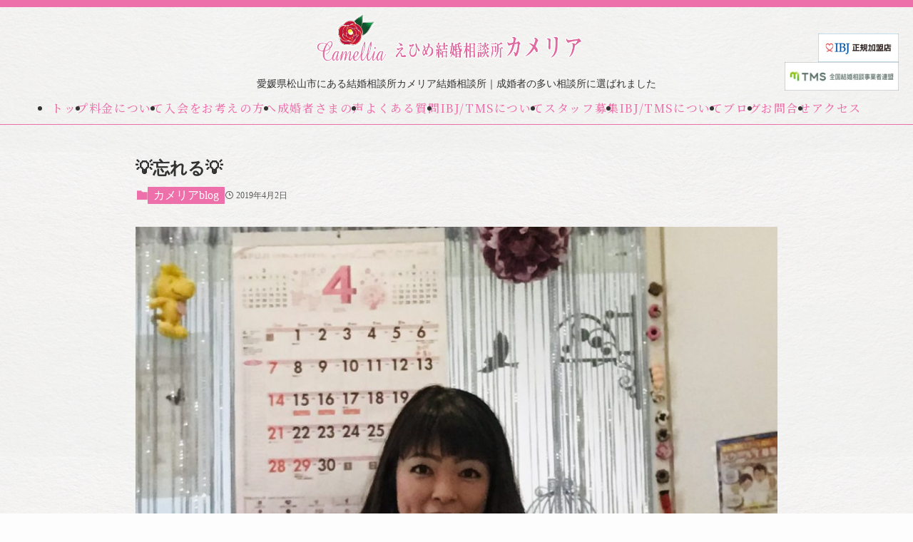

--- FILE ---
content_type: text/html; charset=UTF-8
request_url: https://ehime-camellia.com/2019/04/02/1586/
body_size: 16318
content:
<!DOCTYPE html>
<html lang="ja">
<head>
  <meta charset="utf-8">
  <meta name="viewport" content="width=device-width, initial-scale=1">
 <title>
    💡忘れる💡｜えひめ結婚相談所 カメリア  </title>
  <meta name="description" content="愛媛県松山市にある結婚相談所です。婚活している方をサポートして結婚へ導いています。">
  <link rel="icon" href="https://ehime-camellia.com/wp-content/themes/swell/img/common/favicon.ico">
<link rel="preconnect" href="https://fonts.googleapis.com">
<link rel="preconnect" href="https://fonts.gstatic.com" crossorigin>
<link href="https://fonts.googleapis.com/css2?family=Noto+Serif+JP:wght@200..900&display=swap" rel="stylesheet">
  <title>💡忘れる💡 - えひめ結婚相談所 カメリア</title>
	<style>img:is([sizes="auto" i], [sizes^="auto," i]) { contain-intrinsic-size: 3000px 1500px }</style>
	
		<!-- All in One SEO 4.9.3 - aioseo.com -->
	<meta name="description" content="おはようございます☀️ 海の水が溢れていく（津波）🌊から逃げる夢を見て今朝は目覚めました。 🌊逃げ切れたので、" />
	<meta name="robots" content="max-image-preview:large" />
	<meta name="author" content="伏見礼子"/>
	<link rel="canonical" href="https://ehime-camellia.com/2019/04/02/1586/" />
	<meta name="generator" content="All in One SEO (AIOSEO) 4.9.3" />
		<meta property="og:locale" content="ja_JP" />
		<meta property="og:site_name" content="えひめ結婚相談所 カメリア - 愛媛県松山市にある結婚相談所です。婚活している方をサポートして結婚へ導いています。" />
		<meta property="og:type" content="article" />
		<meta property="og:title" content="💡忘れる💡 - えひめ結婚相談所 カメリア" />
		<meta property="og:description" content="おはようございます☀️ 海の水が溢れていく（津波）🌊から逃げる夢を見て今朝は目覚めました。 🌊逃げ切れたので、" />
		<meta property="og:url" content="https://ehime-camellia.com/2019/04/02/1586/" />
		<meta property="og:image" content="https://ehime-camellia.com/wp-content/uploads/2023/10/text-logo-shadow_row-2.png" />
		<meta property="og:image:secure_url" content="https://ehime-camellia.com/wp-content/uploads/2023/10/text-logo-shadow_row-2.png" />
		<meta property="og:image:width" content="900" />
		<meta property="og:image:height" content="234" />
		<meta property="article:published_time" content="2019-04-02T02:02:49+00:00" />
		<meta property="article:modified_time" content="2019-04-02T02:02:49+00:00" />
		<meta name="twitter:card" content="summary_large_image" />
		<meta name="twitter:title" content="💡忘れる💡 - えひめ結婚相談所 カメリア" />
		<meta name="twitter:description" content="おはようございます☀️ 海の水が溢れていく（津波）🌊から逃げる夢を見て今朝は目覚めました。 🌊逃げ切れたので、" />
		<meta name="twitter:image" content="https://ehime-camellia.com/wp-content/uploads/2023/10/text-logo-shadow_row-2.png" />
		<script type="application/ld+json" class="aioseo-schema">
			{"@context":"https:\/\/schema.org","@graph":[{"@type":"BlogPosting","@id":"https:\/\/ehime-camellia.com\/2019\/04\/02\/1586\/#blogposting","name":"\ud83d\udca1\u5fd8\u308c\u308b\ud83d\udca1 - \u3048\u3072\u3081\u7d50\u5a5a\u76f8\u8ac7\u6240 \u30ab\u30e1\u30ea\u30a2","headline":"\ud83d\udca1\u5fd8\u308c\u308b\ud83d\udca1","author":{"@id":"https:\/\/ehime-camellia.com\/author\/fushimi\/#author"},"publisher":{"@id":"https:\/\/ehime-camellia.com\/#organization"},"image":{"@type":"ImageObject","url":"https:\/\/ehime-camellia.com\/wp-content\/uploads\/2019\/04\/img_1856.jpg","width":1245,"height":1326},"datePublished":"2019-04-02T11:02:49+09:00","dateModified":"2019-04-02T11:02:49+09:00","inLanguage":"ja","mainEntityOfPage":{"@id":"https:\/\/ehime-camellia.com\/2019\/04\/02\/1586\/#webpage"},"isPartOf":{"@id":"https:\/\/ehime-camellia.com\/2019\/04\/02\/1586\/#webpage"},"articleSection":"\u30ab\u30e1\u30ea\u30a2blog"},{"@type":"BreadcrumbList","@id":"https:\/\/ehime-camellia.com\/2019\/04\/02\/1586\/#breadcrumblist","itemListElement":[{"@type":"ListItem","@id":"https:\/\/ehime-camellia.com#listItem","position":1,"name":"Home","item":"https:\/\/ehime-camellia.com","nextItem":{"@type":"ListItem","@id":"https:\/\/ehime-camellia.com\/category\/blog\/#listItem","name":"\u30ab\u30e1\u30ea\u30a2blog"}},{"@type":"ListItem","@id":"https:\/\/ehime-camellia.com\/category\/blog\/#listItem","position":2,"name":"\u30ab\u30e1\u30ea\u30a2blog","item":"https:\/\/ehime-camellia.com\/category\/blog\/","nextItem":{"@type":"ListItem","@id":"https:\/\/ehime-camellia.com\/2019\/04\/02\/1586\/#listItem","name":"\ud83d\udca1\u5fd8\u308c\u308b\ud83d\udca1"},"previousItem":{"@type":"ListItem","@id":"https:\/\/ehime-camellia.com#listItem","name":"Home"}},{"@type":"ListItem","@id":"https:\/\/ehime-camellia.com\/2019\/04\/02\/1586\/#listItem","position":3,"name":"\ud83d\udca1\u5fd8\u308c\u308b\ud83d\udca1","previousItem":{"@type":"ListItem","@id":"https:\/\/ehime-camellia.com\/category\/blog\/#listItem","name":"\u30ab\u30e1\u30ea\u30a2blog"}}]},{"@type":"Organization","@id":"https:\/\/ehime-camellia.com\/#organization","name":"\u3048\u3072\u3081\u7d50\u5a5a\u76f8\u8ac7\u6240 \u30ab\u30e1\u30ea\u30a2","description":"\u611b\u5a9b\u770c\u677e\u5c71\u5e02\u306b\u3042\u308b\u7d50\u5a5a\u76f8\u8ac7\u6240\u3067\u3059\u3002\u5a5a\u6d3b\u3057\u3066\u3044\u308b\u65b9\u3092\u30b5\u30dd\u30fc\u30c8\u3057\u3066\u7d50\u5a5a\u3078\u5c0e\u3044\u3066\u3044\u307e\u3059\u3002","url":"https:\/\/ehime-camellia.com\/"},{"@type":"Person","@id":"https:\/\/ehime-camellia.com\/author\/fushimi\/#author","url":"https:\/\/ehime-camellia.com\/author\/fushimi\/","name":"\u4f0f\u898b\u793c\u5b50"},{"@type":"WebPage","@id":"https:\/\/ehime-camellia.com\/2019\/04\/02\/1586\/#webpage","url":"https:\/\/ehime-camellia.com\/2019\/04\/02\/1586\/","name":"\ud83d\udca1\u5fd8\u308c\u308b\ud83d\udca1 - \u3048\u3072\u3081\u7d50\u5a5a\u76f8\u8ac7\u6240 \u30ab\u30e1\u30ea\u30a2","description":"\u304a\u306f\u3088\u3046\u3054\u3056\u3044\u307e\u3059\u2600\ufe0f \u6d77\u306e\u6c34\u304c\u6ea2\u308c\u3066\u3044\u304f\uff08\u6d25\u6ce2\uff09\ud83c\udf0a\u304b\u3089\u9003\u3052\u308b\u5922\u3092\u898b\u3066\u4eca\u671d\u306f\u76ee\u899a\u3081\u307e\u3057\u305f\u3002 \ud83c\udf0a\u9003\u3052\u5207\u308c\u305f\u306e\u3067\u3001","inLanguage":"ja","isPartOf":{"@id":"https:\/\/ehime-camellia.com\/#website"},"breadcrumb":{"@id":"https:\/\/ehime-camellia.com\/2019\/04\/02\/1586\/#breadcrumblist"},"author":{"@id":"https:\/\/ehime-camellia.com\/author\/fushimi\/#author"},"creator":{"@id":"https:\/\/ehime-camellia.com\/author\/fushimi\/#author"},"image":{"@type":"ImageObject","url":"https:\/\/ehime-camellia.com\/wp-content\/uploads\/2019\/04\/img_1856.jpg","@id":"https:\/\/ehime-camellia.com\/2019\/04\/02\/1586\/#mainImage","width":1245,"height":1326},"primaryImageOfPage":{"@id":"https:\/\/ehime-camellia.com\/2019\/04\/02\/1586\/#mainImage"},"datePublished":"2019-04-02T11:02:49+09:00","dateModified":"2019-04-02T11:02:49+09:00"},{"@type":"WebSite","@id":"https:\/\/ehime-camellia.com\/#website","url":"https:\/\/ehime-camellia.com\/","name":"\u3048\u3072\u3081\u7d50\u5a5a\u76f8\u8ac7\u6240 \u30ab\u30e1\u30ea\u30a2","description":"\u611b\u5a9b\u770c\u677e\u5c71\u5e02\u306b\u3042\u308b\u7d50\u5a5a\u76f8\u8ac7\u6240\u3067\u3059\u3002\u5a5a\u6d3b\u3057\u3066\u3044\u308b\u65b9\u3092\u30b5\u30dd\u30fc\u30c8\u3057\u3066\u7d50\u5a5a\u3078\u5c0e\u3044\u3066\u3044\u307e\u3059\u3002","inLanguage":"ja","publisher":{"@id":"https:\/\/ehime-camellia.com\/#organization"}}]}
		</script>
		<!-- All in One SEO -->

<link rel='dns-prefetch' href='//webfonts.sakura.ne.jp' />
<link rel='dns-prefetch' href='//www.googletagmanager.com' />
<link rel="alternate" type="application/rss+xml" title="えひめ結婚相談所 カメリア &raquo; フィード" href="https://ehime-camellia.com/feed/" />
<link rel="alternate" type="application/rss+xml" title="えひめ結婚相談所 カメリア &raquo; コメントフィード" href="https://ehime-camellia.com/comments/feed/" />
<link rel="alternate" type="application/rss+xml" title="えひめ結婚相談所 カメリア &raquo; 💡忘れる💡 のコメントのフィード" href="https://ehime-camellia.com/2019/04/02/1586/feed/" />
<link rel='stylesheet' id='wp-block-library-css' href='https://ehime-camellia.com/wp-includes/css/dist/block-library/style.min.css?ver=6.8.3' type='text/css' media='all' />
<link rel='stylesheet' id='swell-icons-css' href='https://ehime-camellia.com/wp-content/themes/swell/build/css/swell-icons.css?ver=0130142732' type='text/css' media='all' />
<link rel='stylesheet' id='main_style-css' href='https://ehime-camellia.com/wp-content/themes/swell/build/css/main.css?ver=0130142732' type='text/css' media='all' />
<link rel='stylesheet' id='swell_blocks-css' href='https://ehime-camellia.com/wp-content/themes/swell/build/css/blocks.css?ver=0130142732' type='text/css' media='all' />
<style id='swell_custom-inline-css' type='text/css'>
:root{--swl-fz--content:4vw;--swl-font_family:"游ゴシック体", "Yu Gothic", YuGothic, "Hiragino Kaku Gothic ProN", "Hiragino Sans", Meiryo, sans-serif;--swl-font_weight:500;--color_main:#ee70aa;--color_text:#333;--color_link:#1176d4;--color_htag:#ee70aa;--color_bg:#fdfdfd;--color_gradient1:#d8ffff;--color_gradient2:#87e7ff;--color_main_thin:rgba(255, 140, 213, 0.05 );--color_main_dark:rgba(179, 84, 128, 1 );--color_list_check:#ee70aa;--color_list_num:#ee70aa;--color_list_good:#86dd7b;--color_list_triangle:#f4e03a;--color_list_bad:#f36060;--color_faq_q:#d55656;--color_faq_a:#6599b7;--color_icon_good:#3cd250;--color_icon_good_bg:#ecffe9;--color_icon_bad:#4b73eb;--color_icon_bad_bg:#eafaff;--color_icon_info:#f578b4;--color_icon_info_bg:#fff0fa;--color_icon_announce:#ffa537;--color_icon_announce_bg:#fff5f0;--color_icon_pen:#7a7a7a;--color_icon_pen_bg:#f7f7f7;--color_icon_book:#787364;--color_icon_book_bg:#f8f6ef;--color_icon_point:#ffa639;--color_icon_check:#86d67c;--color_icon_batsu:#f36060;--color_icon_hatena:#5295cc;--color_icon_caution:#f7da38;--color_icon_memo:#84878a;--color_deep01:#e44141;--color_deep02:#3d79d5;--color_deep03:#63a84d;--color_deep04:#f09f4d;--color_pale01:#fff2f0;--color_pale02:#f3f8fd;--color_pale03:#f1f9ee;--color_pale04:#fdf9ee;--color_mark_blue:#b7e3ff;--color_mark_green:#bdf9c3;--color_mark_yellow:#fcf69f;--color_mark_orange:#ffddbc;--border01:solid 1px var(--color_main);--border02:double 4px var(--color_main);--border03:dashed 2px var(--color_border);--border04:solid 4px var(--color_gray);--card_posts_thumb_ratio:56.25%;--list_posts_thumb_ratio:61.805%;--big_posts_thumb_ratio:56.25%;--thumb_posts_thumb_ratio:61.805%;--blogcard_thumb_ratio:56.25%;--color_header_bg:#fdfdfd;--color_header_text:#333;--color_footer_bg:#fdfdfd;--color_footer_text:#333;--container_size:1200px;--article_size:900px;--logo_size_sp:48px;--logo_size_pc:40px;--logo_size_pcfix:32px;}.swl-cell-bg[data-icon="doubleCircle"]{--cell-icon-color:#ffc977}.swl-cell-bg[data-icon="circle"]{--cell-icon-color:#94e29c}.swl-cell-bg[data-icon="triangle"]{--cell-icon-color:#eeda2f}.swl-cell-bg[data-icon="close"]{--cell-icon-color:#ec9191}.swl-cell-bg[data-icon="hatena"]{--cell-icon-color:#93c9da}.swl-cell-bg[data-icon="check"]{--cell-icon-color:#94e29c}.swl-cell-bg[data-icon="line"]{--cell-icon-color:#9b9b9b}.cap_box[data-colset="col1"]{--capbox-color:#f59b5f;--capbox-color--bg:#fff8eb}.cap_box[data-colset="col2"]{--capbox-color:#5fb9f5;--capbox-color--bg:#edf5ff}.cap_box[data-colset="col3"]{--capbox-color:#2fcd90;--capbox-color--bg:#eafaf2}.red_{--the-btn-color:#f74a4a;--the-btn-color2:#ffbc49;--the-solid-shadow: rgba(185, 56, 56, 1 )}.blue_{--the-btn-color:#338df4;--the-btn-color2:#35eaff;--the-solid-shadow: rgba(38, 106, 183, 1 )}.green_{--the-btn-color:#62d847;--the-btn-color2:#7bf7bd;--the-solid-shadow: rgba(74, 162, 53, 1 )}.is-style-btn_normal{--the-btn-radius:80px}.is-style-btn_solid{--the-btn-radius:80px}.is-style-btn_shiny{--the-btn-radius:80px}.is-style-btn_line{--the-btn-radius:80px}.post_content blockquote{padding:1.5em 2em 1.5em 3em}.post_content blockquote::before{content:"";display:block;width:5px;height:calc(100% - 3em);top:1.5em;left:1.5em;border-left:solid 1px rgba(180,180,180,.75);border-right:solid 1px rgba(180,180,180,.75);}.mark_blue{background:-webkit-linear-gradient(transparent 64%,var(--color_mark_blue) 0%);background:linear-gradient(transparent 64%,var(--color_mark_blue) 0%)}.mark_green{background:-webkit-linear-gradient(transparent 64%,var(--color_mark_green) 0%);background:linear-gradient(transparent 64%,var(--color_mark_green) 0%)}.mark_yellow{background:-webkit-linear-gradient(transparent 64%,var(--color_mark_yellow) 0%);background:linear-gradient(transparent 64%,var(--color_mark_yellow) 0%)}.mark_orange{background:-webkit-linear-gradient(transparent 64%,var(--color_mark_orange) 0%);background:linear-gradient(transparent 64%,var(--color_mark_orange) 0%)}[class*="is-style-icon_"]{color:#333;border-width:0}[class*="is-style-big_icon_"]{border-width:2px;border-style:solid}[data-col="gray"] .c-balloon__text{background:#f7f7f7;border-color:#ccc}[data-col="gray"] .c-balloon__before{border-right-color:#f7f7f7}[data-col="green"] .c-balloon__text{background:#d1f8c2;border-color:#9ddd93}[data-col="green"] .c-balloon__before{border-right-color:#d1f8c2}[data-col="blue"] .c-balloon__text{background:#e2f6ff;border-color:#93d2f0}[data-col="blue"] .c-balloon__before{border-right-color:#e2f6ff}[data-col="red"] .c-balloon__text{background:#ffebeb;border-color:#f48789}[data-col="red"] .c-balloon__before{border-right-color:#ffebeb}[data-col="yellow"] .c-balloon__text{background:#f9f7d2;border-color:#fbe593}[data-col="yellow"] .c-balloon__before{border-right-color:#f9f7d2}.-type-list2 .p-postList__body::after,.-type-big .p-postList__body::after{content: "READ MORE »";}.c-postThumb__cat{background-color:#ee70aa;color:#fff;background-image: repeating-linear-gradient(-45deg,rgba(255,255,255,.1),rgba(255,255,255,.1) 6px,transparent 6px,transparent 12px)}.post_content h2:where(:not([class^="swell-block-"]):not(.faq_q):not(.p-postList__title))::before{position:absolute;display:block;pointer-events:none}.l-header{box-shadow: 0 1px 4px rgba(0,0,0,.12)}.l-header__bar{color:#fff;background:var(--color_main)}.l-header__menuBtn{order:1}.l-header__customBtn{order:3}.c-gnav a::after{background:var(--color_main);width:100%;height:2px;transform:scaleX(0)}.p-spHeadMenu .menu-item.-current{border-bottom-color:var(--color_main)}.c-gnav > li:hover > a::after,.c-gnav > .-current > a::after{transform: scaleX(1)}.c-gnav .sub-menu{color:#333;background:#fff}.l-fixHeader::before{opacity:1}#pagetop{border-radius:50%}.c-widget__title.-spmenu{padding:.5em .75em;border-radius:var(--swl-radius--2, 0px);background:var(--color_main);color:#fff;}.c-widget__title.-footer{padding:.5em}.c-widget__title.-footer::before{content:"";bottom:0;left:0;width:40%;z-index:1;background:var(--color_main)}.c-widget__title.-footer::after{content:"";bottom:0;left:0;width:100%;background:var(--color_border)}.c-secTitle{border-left:solid 2px var(--color_main);padding:0em .75em}.p-spMenu{color:#333}.p-spMenu__inner::before{background:#fdfdfd;opacity:1}.p-spMenu__overlay{background:#000;opacity:0.6}[class*="page-numbers"]{color:#fff;background-color:#dedede}a{text-decoration: none}.l-topTitleArea.c-filterLayer::before{background-color:#000;opacity:0.2;content:""}@media screen and (min-width: 960px){:root{}}@media screen and (max-width: 959px){:root{}.l-header__logo{order:2;text-align:center}}@media screen and (min-width: 600px){:root{--swl-fz--content:16px;}}@media screen and (max-width: 599px){:root{}}@media (min-width: 1108px) {.alignwide{left:-100px;width:calc(100% + 200px);}}@media (max-width: 1108px) {.-sidebar-off .swell-block-fullWide__inner.l-container .alignwide{left:0px;width:100%;}}.l-fixHeader .l-fixHeader__gnav{order:0}[data-scrolled=true] .l-fixHeader[data-ready]{opacity:1;-webkit-transform:translateY(0)!important;transform:translateY(0)!important;visibility:visible}.-body-solid .l-fixHeader{box-shadow:0 2px 4px var(--swl-color_shadow)}.l-fixHeader__inner{align-items:stretch;color:var(--color_header_text);display:flex;padding-bottom:0;padding-top:0;position:relative;z-index:1}.l-fixHeader__logo{align-items:center;display:flex;line-height:1;margin-right:24px;order:0;padding:16px 0}.l-header__bar{position:relative;width:100%}.l-header__bar .c-catchphrase{color:inherit;font-size:12px;letter-spacing:var(--swl-letter_spacing,.2px);line-height:14px;margin-right:auto;overflow:hidden;padding:4px 0;white-space:nowrap;width:50%}.l-header__bar .c-iconList .c-iconList__link{margin:0;padding:4px 6px}.l-header__barInner{align-items:center;display:flex;justify-content:flex-end}@media (min-width:960px){.-series .l-header__inner{align-items:stretch;display:flex}.-series .l-header__logo{align-items:center;display:flex;flex-wrap:wrap;margin-right:24px;padding:16px 0}.-series .l-header__logo .c-catchphrase{font-size:13px;padding:4px 0}.-series .c-headLogo{margin-right:16px}.-series-right .l-header__inner{justify-content:space-between}.-series-right .c-gnavWrap{margin-left:auto}.-series-right .w-header{margin-left:12px}.-series-left .w-header{margin-left:auto}}@media (min-width:960px) and (min-width:600px){.-series .c-headLogo{max-width:400px}}.c-gnav .sub-menu a:before,.c-listMenu a:before{-webkit-font-smoothing:antialiased;-moz-osx-font-smoothing:grayscale;font-family:icomoon!important;font-style:normal;font-variant:normal;font-weight:400;line-height:1;text-transform:none}.c-submenuToggleBtn{display:none}.c-listMenu a{padding:.75em 1em .75em 1.5em;transition:padding .25s}.c-listMenu a:hover{padding-left:1.75em;padding-right:.75em}.c-gnav .sub-menu a:before,.c-listMenu a:before{color:inherit;content:"\e921";display:inline-block;left:2px;position:absolute;top:50%;-webkit-transform:translateY(-50%);transform:translateY(-50%);vertical-align:middle}.widget_categories>ul>.cat-item>a,.wp-block-categories-list>li>a{padding-left:1.75em}.c-listMenu .children,.c-listMenu .sub-menu{margin:0}.c-listMenu .children a,.c-listMenu .sub-menu a{font-size:.9em;padding-left:2.5em}.c-listMenu .children a:before,.c-listMenu .sub-menu a:before{left:1em}.c-listMenu .children a:hover,.c-listMenu .sub-menu a:hover{padding-left:2.75em}.c-listMenu .children ul a,.c-listMenu .sub-menu ul a{padding-left:3.25em}.c-listMenu .children ul a:before,.c-listMenu .sub-menu ul a:before{left:1.75em}.c-listMenu .children ul a:hover,.c-listMenu .sub-menu ul a:hover{padding-left:3.5em}.c-gnav li:hover>.sub-menu{opacity:1;visibility:visible}.c-gnav .sub-menu:before{background:inherit;content:"";height:100%;left:0;position:absolute;top:0;width:100%;z-index:0}.c-gnav .sub-menu .sub-menu{left:100%;top:0;z-index:-1}.c-gnav .sub-menu a{padding-left:2em}.c-gnav .sub-menu a:before{left:.5em}.c-gnav .sub-menu a:hover .ttl{left:4px}:root{--color_content_bg:var(--color_bg);}.c-widget__title.-side{padding:.5em}.c-widget__title.-side::before{content:"";bottom:0;left:0;width:40%;z-index:1;background:var(--color_main)}.c-widget__title.-side::after{content:"";bottom:0;left:0;width:100%;background:var(--color_border)}.c-shareBtns__item:not(:last-child){margin-right:4px}.c-shareBtns__btn{padding:8px 0}.single.-index-off .w-beforeToc{display:none}@media screen and (min-width: 960px){:root{}.single .c-postTitle__date{display:none}}@media screen and (max-width: 959px){:root{}.single .c-postTitle__date{display:none}}@media screen and (min-width: 600px){:root{}}@media screen and (max-width: 599px){:root{}}.swell-block-fullWide__inner.l-container{--swl-fw_inner_pad:var(--swl-pad_container,0px)}@media (min-width:960px){.-sidebar-on .l-content .alignfull,.-sidebar-on .l-content .alignwide{left:-16px;width:calc(100% + 32px)}.swell-block-fullWide__inner.l-article{--swl-fw_inner_pad:var(--swl-pad_post_content,0px)}.-sidebar-on .swell-block-fullWide__inner .alignwide{left:0;width:100%}.-sidebar-on .swell-block-fullWide__inner .alignfull{left:calc(0px - var(--swl-fw_inner_pad, 0))!important;margin-left:0!important;margin-right:0!important;width:calc(100% + var(--swl-fw_inner_pad, 0)*2)!important}}.p-relatedPosts .p-postList__item{margin-bottom:1.5em}.p-relatedPosts .p-postList__times,.p-relatedPosts .p-postList__times>:last-child{margin-right:0}@media (min-width:600px){.p-relatedPosts .p-postList__item{width:33.33333%}}@media screen and (min-width:600px) and (max-width:1239px){.p-relatedPosts .p-postList__item:nth-child(7),.p-relatedPosts .p-postList__item:nth-child(8){display:none}}@media screen and (min-width:1240px){.p-relatedPosts .p-postList__item{width:25%}}.-index-off .p-toc,.swell-toc-placeholder:empty{display:none}.p-toc.-modal{height:100%;margin:0;overflow-y:auto;padding:0}#main_content .p-toc{border-radius:var(--swl-radius--2,0);margin:4em auto;max-width:800px}#sidebar .p-toc{margin-top:-.5em}.p-toc .__pn:before{content:none!important;counter-increment:none}.p-toc .__prev{margin:0 0 1em}.p-toc .__next{margin:1em 0 0}.p-toc.is-omitted:not([data-omit=ct]) [data-level="2"] .p-toc__childList{height:0;margin-bottom:-.5em;visibility:hidden}.p-toc.is-omitted:not([data-omit=nest]){position:relative}.p-toc.is-omitted:not([data-omit=nest]):before{background:linear-gradient(hsla(0,0%,100%,0),var(--color_bg));bottom:5em;content:"";height:4em;left:0;opacity:.75;pointer-events:none;position:absolute;width:100%;z-index:1}.p-toc.is-omitted:not([data-omit=nest]):after{background:var(--color_bg);bottom:0;content:"";height:5em;left:0;opacity:.75;position:absolute;width:100%;z-index:1}.p-toc.is-omitted:not([data-omit=nest]) .__next,.p-toc.is-omitted:not([data-omit=nest]) [data-omit="1"]{display:none}.p-toc .p-toc__expandBtn{background-color:#f7f7f7;border:rgba(0,0,0,.2);border-radius:5em;box-shadow:0 0 0 1px #bbb;color:#333;display:block;font-size:14px;line-height:1.5;margin:.75em auto 0;min-width:6em;padding:.5em 1em;position:relative;transition:box-shadow .25s;z-index:2}.p-toc[data-omit=nest] .p-toc__expandBtn{display:inline-block;font-size:13px;margin:0 0 0 1.25em;padding:.5em .75em}.p-toc:not([data-omit=nest]) .p-toc__expandBtn:after,.p-toc:not([data-omit=nest]) .p-toc__expandBtn:before{border-top-color:inherit;border-top-style:dotted;border-top-width:3px;content:"";display:block;height:1px;position:absolute;top:calc(50% - 1px);transition:border-color .25s;width:100%;width:22px}.p-toc:not([data-omit=nest]) .p-toc__expandBtn:before{right:calc(100% + 1em)}.p-toc:not([data-omit=nest]) .p-toc__expandBtn:after{left:calc(100% + 1em)}.p-toc.is-expanded .p-toc__expandBtn{border-color:transparent}.p-toc__ttl{display:block;font-size:1.2em;line-height:1;position:relative;text-align:center}.p-toc__ttl:before{content:"\e918";display:inline-block;font-family:icomoon;margin-right:.5em;padding-bottom:2px;vertical-align:middle}#index_modal .p-toc__ttl{margin-bottom:.5em}.p-toc__list li{line-height:1.6}.p-toc__list>li+li{margin-top:.5em}.p-toc__list .p-toc__childList{padding-left:.5em}.p-toc__list [data-level="3"]{font-size:.9em}.p-toc__list .mininote{display:none}.post_content .p-toc__list{padding-left:0}#sidebar .p-toc__list{margin-bottom:0}#sidebar .p-toc__list .p-toc__childList{padding-left:0}.p-toc__link{color:inherit;font-size:inherit;text-decoration:none}.p-toc__link:hover{opacity:.8}.p-toc.-double{background:var(--color_gray);background:linear-gradient(-45deg,transparent 25%,var(--color_gray) 25%,var(--color_gray) 50%,transparent 50%,transparent 75%,var(--color_gray) 75%,var(--color_gray));background-clip:padding-box;background-size:4px 4px;border-bottom:4px double var(--color_border);border-top:4px double var(--color_border);padding:1.5em 1em 1em}.p-toc.-double .p-toc__ttl{margin-bottom:.75em}@media (min-width:960px){#main_content .p-toc{width:92%}}@media (hover:hover){.p-toc .p-toc__expandBtn:hover{border-color:transparent;box-shadow:0 0 0 2px currentcolor}}@media (min-width:600px){.p-toc.-double{padding:2em}}.p-pnLinks{align-items:stretch;display:flex;justify-content:space-between;margin:2em 0}.p-pnLinks__item{font-size:3vw;position:relative;width:49%}.p-pnLinks__item:before{content:"";display:block;height:.5em;pointer-events:none;position:absolute;top:50%;width:.5em;z-index:1}.p-pnLinks__item.-prev:before{border-bottom:1px solid;border-left:1px solid;left:.35em;-webkit-transform:rotate(45deg) translateY(-50%);transform:rotate(45deg) translateY(-50%)}.p-pnLinks__item.-prev .p-pnLinks__thumb{margin-right:8px}.p-pnLinks__item.-next .p-pnLinks__link{justify-content:flex-end}.p-pnLinks__item.-next:before{border-bottom:1px solid;border-right:1px solid;right:.35em;-webkit-transform:rotate(-45deg) translateY(-50%);transform:rotate(-45deg) translateY(-50%)}.p-pnLinks__item.-next .p-pnLinks__thumb{margin-left:8px;order:2}.p-pnLinks__item.-next:first-child{margin-left:auto}.p-pnLinks__link{align-items:center;border-radius:var(--swl-radius--2,0);color:inherit;display:flex;height:100%;line-height:1.4;min-height:4em;padding:.6em 1em .5em;position:relative;text-decoration:none;transition:box-shadow .25s;width:100%}.p-pnLinks__thumb{border-radius:var(--swl-radius--4,0);height:32px;-o-object-fit:cover;object-fit:cover;width:48px}.p-pnLinks .-prev .p-pnLinks__link{border-left:1.25em solid var(--color_main)}.p-pnLinks .-prev:before{color:#fff}.p-pnLinks .-next .p-pnLinks__link{border-right:1.25em solid var(--color_main)}.p-pnLinks .-next:before{color:#fff}@media not all and (min-width:960px){.p-pnLinks.-thumb-on{display:block}.p-pnLinks.-thumb-on .p-pnLinks__item{width:100%}}@media (min-width:600px){.p-pnLinks__item{font-size:13px}.p-pnLinks__thumb{height:48px;width:72px}.p-pnLinks__title{transition:-webkit-transform .25s;transition:transform .25s;transition:transform .25s,-webkit-transform .25s}.-prev>.p-pnLinks__link:hover .p-pnLinks__title{-webkit-transform:translateX(4px);transform:translateX(4px)}.-next>.p-pnLinks__link:hover .p-pnLinks__title{-webkit-transform:translateX(-4px);transform:translateX(-4px)}.p-pnLinks .-prev .p-pnLinks__link:hover{box-shadow:1px 1px 2px var(--swl-color_shadow)}.p-pnLinks .-next .p-pnLinks__link:hover{box-shadow:-1px 1px 2px var(--swl-color_shadow)}}
</style>
<link rel='stylesheet' id='swell-parts/footer-css' href='https://ehime-camellia.com/wp-content/themes/swell/build/css/modules/parts/footer.css?ver=0130142732' type='text/css' media='all' />
<link rel='stylesheet' id='swell-page/single-css' href='https://ehime-camellia.com/wp-content/themes/swell/build/css/modules/page/single.css?ver=0130142732' type='text/css' media='all' />
<style id='classic-theme-styles-inline-css' type='text/css'>
/*! This file is auto-generated */
.wp-block-button__link{color:#fff;background-color:#32373c;border-radius:9999px;box-shadow:none;text-decoration:none;padding:calc(.667em + 2px) calc(1.333em + 2px);font-size:1.125em}.wp-block-file__button{background:#32373c;color:#fff;text-decoration:none}
</style>
<link rel='stylesheet' id='aioseo/css/src/vue/standalone/blocks/table-of-contents/global.scss-css' href='https://ehime-camellia.com/wp-content/plugins/all-in-one-seo-pack/dist/Lite/assets/css/table-of-contents/global.e90f6d47.css?ver=4.9.3' type='text/css' media='all' />
<style id='collapsing-categories-style-inline-css' type='text/css'>


</style>
<link rel='stylesheet' id='wp-components-css' href='https://ehime-camellia.com/wp-includes/css/dist/components/style.min.css?ver=6.8.3' type='text/css' media='all' />
<link rel='stylesheet' id='wp-preferences-css' href='https://ehime-camellia.com/wp-includes/css/dist/preferences/style.min.css?ver=6.8.3' type='text/css' media='all' />
<link rel='stylesheet' id='wp-block-editor-css' href='https://ehime-camellia.com/wp-includes/css/dist/block-editor/style.min.css?ver=6.8.3' type='text/css' media='all' />
<link rel='stylesheet' id='popup-maker-block-library-style-css' href='https://ehime-camellia.com/wp-content/plugins/popup-maker/dist/packages/block-library-style.css?ver=dbea705cfafe089d65f1' type='text/css' media='all' />
<style id='global-styles-inline-css' type='text/css'>
:root{--wp--preset--aspect-ratio--square: 1;--wp--preset--aspect-ratio--4-3: 4/3;--wp--preset--aspect-ratio--3-4: 3/4;--wp--preset--aspect-ratio--3-2: 3/2;--wp--preset--aspect-ratio--2-3: 2/3;--wp--preset--aspect-ratio--16-9: 16/9;--wp--preset--aspect-ratio--9-16: 9/16;--wp--preset--color--black: #000;--wp--preset--color--cyan-bluish-gray: #abb8c3;--wp--preset--color--white: #fff;--wp--preset--color--pale-pink: #f78da7;--wp--preset--color--vivid-red: #cf2e2e;--wp--preset--color--luminous-vivid-orange: #ff6900;--wp--preset--color--luminous-vivid-amber: #fcb900;--wp--preset--color--light-green-cyan: #7bdcb5;--wp--preset--color--vivid-green-cyan: #00d084;--wp--preset--color--pale-cyan-blue: #8ed1fc;--wp--preset--color--vivid-cyan-blue: #0693e3;--wp--preset--color--vivid-purple: #9b51e0;--wp--preset--color--swl-main: var(--color_main);--wp--preset--color--swl-main-thin: var(--color_main_thin);--wp--preset--color--swl-gray: var(--color_gray);--wp--preset--color--swl-deep-01: var(--color_deep01);--wp--preset--color--swl-deep-02: var(--color_deep02);--wp--preset--color--swl-deep-03: var(--color_deep03);--wp--preset--color--swl-deep-04: var(--color_deep04);--wp--preset--color--swl-pale-01: var(--color_pale01);--wp--preset--color--swl-pale-02: var(--color_pale02);--wp--preset--color--swl-pale-03: var(--color_pale03);--wp--preset--color--swl-pale-04: var(--color_pale04);--wp--preset--gradient--vivid-cyan-blue-to-vivid-purple: linear-gradient(135deg,rgba(6,147,227,1) 0%,rgb(155,81,224) 100%);--wp--preset--gradient--light-green-cyan-to-vivid-green-cyan: linear-gradient(135deg,rgb(122,220,180) 0%,rgb(0,208,130) 100%);--wp--preset--gradient--luminous-vivid-amber-to-luminous-vivid-orange: linear-gradient(135deg,rgba(252,185,0,1) 0%,rgba(255,105,0,1) 100%);--wp--preset--gradient--luminous-vivid-orange-to-vivid-red: linear-gradient(135deg,rgba(255,105,0,1) 0%,rgb(207,46,46) 100%);--wp--preset--gradient--very-light-gray-to-cyan-bluish-gray: linear-gradient(135deg,rgb(238,238,238) 0%,rgb(169,184,195) 100%);--wp--preset--gradient--cool-to-warm-spectrum: linear-gradient(135deg,rgb(74,234,220) 0%,rgb(151,120,209) 20%,rgb(207,42,186) 40%,rgb(238,44,130) 60%,rgb(251,105,98) 80%,rgb(254,248,76) 100%);--wp--preset--gradient--blush-light-purple: linear-gradient(135deg,rgb(255,206,236) 0%,rgb(152,150,240) 100%);--wp--preset--gradient--blush-bordeaux: linear-gradient(135deg,rgb(254,205,165) 0%,rgb(254,45,45) 50%,rgb(107,0,62) 100%);--wp--preset--gradient--luminous-dusk: linear-gradient(135deg,rgb(255,203,112) 0%,rgb(199,81,192) 50%,rgb(65,88,208) 100%);--wp--preset--gradient--pale-ocean: linear-gradient(135deg,rgb(255,245,203) 0%,rgb(182,227,212) 50%,rgb(51,167,181) 100%);--wp--preset--gradient--electric-grass: linear-gradient(135deg,rgb(202,248,128) 0%,rgb(113,206,126) 100%);--wp--preset--gradient--midnight: linear-gradient(135deg,rgb(2,3,129) 0%,rgb(40,116,252) 100%);--wp--preset--font-size--small: 0.9em;--wp--preset--font-size--medium: 1.1em;--wp--preset--font-size--large: 1.25em;--wp--preset--font-size--x-large: 42px;--wp--preset--font-size--xs: 0.75em;--wp--preset--font-size--huge: 1.6em;--wp--preset--spacing--20: 0.44rem;--wp--preset--spacing--30: 0.67rem;--wp--preset--spacing--40: 1rem;--wp--preset--spacing--50: 1.5rem;--wp--preset--spacing--60: 2.25rem;--wp--preset--spacing--70: 3.38rem;--wp--preset--spacing--80: 5.06rem;--wp--preset--shadow--natural: 6px 6px 9px rgba(0, 0, 0, 0.2);--wp--preset--shadow--deep: 12px 12px 50px rgba(0, 0, 0, 0.4);--wp--preset--shadow--sharp: 6px 6px 0px rgba(0, 0, 0, 0.2);--wp--preset--shadow--outlined: 6px 6px 0px -3px rgba(255, 255, 255, 1), 6px 6px rgba(0, 0, 0, 1);--wp--preset--shadow--crisp: 6px 6px 0px rgba(0, 0, 0, 1);}:where(.is-layout-flex){gap: 0.5em;}:where(.is-layout-grid){gap: 0.5em;}body .is-layout-flex{display: flex;}.is-layout-flex{flex-wrap: wrap;align-items: center;}.is-layout-flex > :is(*, div){margin: 0;}body .is-layout-grid{display: grid;}.is-layout-grid > :is(*, div){margin: 0;}:where(.wp-block-columns.is-layout-flex){gap: 2em;}:where(.wp-block-columns.is-layout-grid){gap: 2em;}:where(.wp-block-post-template.is-layout-flex){gap: 1.25em;}:where(.wp-block-post-template.is-layout-grid){gap: 1.25em;}.has-black-color{color: var(--wp--preset--color--black) !important;}.has-cyan-bluish-gray-color{color: var(--wp--preset--color--cyan-bluish-gray) !important;}.has-white-color{color: var(--wp--preset--color--white) !important;}.has-pale-pink-color{color: var(--wp--preset--color--pale-pink) !important;}.has-vivid-red-color{color: var(--wp--preset--color--vivid-red) !important;}.has-luminous-vivid-orange-color{color: var(--wp--preset--color--luminous-vivid-orange) !important;}.has-luminous-vivid-amber-color{color: var(--wp--preset--color--luminous-vivid-amber) !important;}.has-light-green-cyan-color{color: var(--wp--preset--color--light-green-cyan) !important;}.has-vivid-green-cyan-color{color: var(--wp--preset--color--vivid-green-cyan) !important;}.has-pale-cyan-blue-color{color: var(--wp--preset--color--pale-cyan-blue) !important;}.has-vivid-cyan-blue-color{color: var(--wp--preset--color--vivid-cyan-blue) !important;}.has-vivid-purple-color{color: var(--wp--preset--color--vivid-purple) !important;}.has-black-background-color{background-color: var(--wp--preset--color--black) !important;}.has-cyan-bluish-gray-background-color{background-color: var(--wp--preset--color--cyan-bluish-gray) !important;}.has-white-background-color{background-color: var(--wp--preset--color--white) !important;}.has-pale-pink-background-color{background-color: var(--wp--preset--color--pale-pink) !important;}.has-vivid-red-background-color{background-color: var(--wp--preset--color--vivid-red) !important;}.has-luminous-vivid-orange-background-color{background-color: var(--wp--preset--color--luminous-vivid-orange) !important;}.has-luminous-vivid-amber-background-color{background-color: var(--wp--preset--color--luminous-vivid-amber) !important;}.has-light-green-cyan-background-color{background-color: var(--wp--preset--color--light-green-cyan) !important;}.has-vivid-green-cyan-background-color{background-color: var(--wp--preset--color--vivid-green-cyan) !important;}.has-pale-cyan-blue-background-color{background-color: var(--wp--preset--color--pale-cyan-blue) !important;}.has-vivid-cyan-blue-background-color{background-color: var(--wp--preset--color--vivid-cyan-blue) !important;}.has-vivid-purple-background-color{background-color: var(--wp--preset--color--vivid-purple) !important;}.has-black-border-color{border-color: var(--wp--preset--color--black) !important;}.has-cyan-bluish-gray-border-color{border-color: var(--wp--preset--color--cyan-bluish-gray) !important;}.has-white-border-color{border-color: var(--wp--preset--color--white) !important;}.has-pale-pink-border-color{border-color: var(--wp--preset--color--pale-pink) !important;}.has-vivid-red-border-color{border-color: var(--wp--preset--color--vivid-red) !important;}.has-luminous-vivid-orange-border-color{border-color: var(--wp--preset--color--luminous-vivid-orange) !important;}.has-luminous-vivid-amber-border-color{border-color: var(--wp--preset--color--luminous-vivid-amber) !important;}.has-light-green-cyan-border-color{border-color: var(--wp--preset--color--light-green-cyan) !important;}.has-vivid-green-cyan-border-color{border-color: var(--wp--preset--color--vivid-green-cyan) !important;}.has-pale-cyan-blue-border-color{border-color: var(--wp--preset--color--pale-cyan-blue) !important;}.has-vivid-cyan-blue-border-color{border-color: var(--wp--preset--color--vivid-cyan-blue) !important;}.has-vivid-purple-border-color{border-color: var(--wp--preset--color--vivid-purple) !important;}.has-vivid-cyan-blue-to-vivid-purple-gradient-background{background: var(--wp--preset--gradient--vivid-cyan-blue-to-vivid-purple) !important;}.has-light-green-cyan-to-vivid-green-cyan-gradient-background{background: var(--wp--preset--gradient--light-green-cyan-to-vivid-green-cyan) !important;}.has-luminous-vivid-amber-to-luminous-vivid-orange-gradient-background{background: var(--wp--preset--gradient--luminous-vivid-amber-to-luminous-vivid-orange) !important;}.has-luminous-vivid-orange-to-vivid-red-gradient-background{background: var(--wp--preset--gradient--luminous-vivid-orange-to-vivid-red) !important;}.has-very-light-gray-to-cyan-bluish-gray-gradient-background{background: var(--wp--preset--gradient--very-light-gray-to-cyan-bluish-gray) !important;}.has-cool-to-warm-spectrum-gradient-background{background: var(--wp--preset--gradient--cool-to-warm-spectrum) !important;}.has-blush-light-purple-gradient-background{background: var(--wp--preset--gradient--blush-light-purple) !important;}.has-blush-bordeaux-gradient-background{background: var(--wp--preset--gradient--blush-bordeaux) !important;}.has-luminous-dusk-gradient-background{background: var(--wp--preset--gradient--luminous-dusk) !important;}.has-pale-ocean-gradient-background{background: var(--wp--preset--gradient--pale-ocean) !important;}.has-electric-grass-gradient-background{background: var(--wp--preset--gradient--electric-grass) !important;}.has-midnight-gradient-background{background: var(--wp--preset--gradient--midnight) !important;}.has-small-font-size{font-size: var(--wp--preset--font-size--small) !important;}.has-medium-font-size{font-size: var(--wp--preset--font-size--medium) !important;}.has-large-font-size{font-size: var(--wp--preset--font-size--large) !important;}.has-x-large-font-size{font-size: var(--wp--preset--font-size--x-large) !important;}
:where(.wp-block-post-template.is-layout-flex){gap: 1.25em;}:where(.wp-block-post-template.is-layout-grid){gap: 1.25em;}
:where(.wp-block-columns.is-layout-flex){gap: 2em;}:where(.wp-block-columns.is-layout-grid){gap: 2em;}
:root :where(.wp-block-pullquote){font-size: 1.5em;line-height: 1.6;}
</style>
<link rel='stylesheet' id='slb_core-css' href='https://ehime-camellia.com/wp-content/plugins/simple-lightbox/client/css/app.css?ver=2.9.4' type='text/css' media='all' />
<link rel='stylesheet' id='mts_simple_booking_front_css-css' href='https://ehime-camellia.com/wp-content/plugins/mts-simple-booking-c/css/mtssb-front.css?ver=6.8.3' type='text/css' media='all' />
<link rel='stylesheet' id='child_style-css' href='https://ehime-camellia.com/wp-content/themes/swell_child/style.css?ver=2026011834841' type='text/css' media='all' />
<script type="text/javascript" src="https://ehime-camellia.com/wp-includes/js/jquery/jquery.min.js?ver=3.7.1" id="jquery-core-js"></script>
<script type="text/javascript" src="//webfonts.sakura.ne.jp/js/sakurav3.js?fadein=0&amp;ver=3.1.4" id="typesquare_std-js"></script>

<!-- Site Kit によって追加された Google タグ（gtag.js）スニペット -->
<!-- Google アナリティクス スニペット (Site Kit が追加) -->
<script type="text/javascript" src="https://www.googletagmanager.com/gtag/js?id=GT-W6XPM44" id="google_gtagjs-js" async></script>
<script type="text/javascript" id="google_gtagjs-js-after">
/* <![CDATA[ */
window.dataLayer = window.dataLayer || [];function gtag(){dataLayer.push(arguments);}
gtag("set","linker",{"domains":["ehime-camellia.com"]});
gtag("js", new Date());
gtag("set", "developer_id.dZTNiMT", true);
gtag("config", "GT-W6XPM44");
 window._googlesitekit = window._googlesitekit || {}; window._googlesitekit.throttledEvents = []; window._googlesitekit.gtagEvent = (name, data) => { var key = JSON.stringify( { name, data } ); if ( !! window._googlesitekit.throttledEvents[ key ] ) { return; } window._googlesitekit.throttledEvents[ key ] = true; setTimeout( () => { delete window._googlesitekit.throttledEvents[ key ]; }, 5 ); gtag( "event", name, { ...data, event_source: "site-kit" } ); }; 
/* ]]> */
</script>

<noscript><link href="https://ehime-camellia.com/wp-content/themes/swell/build/css/noscript.css" rel="stylesheet"></noscript>
<link rel="https://api.w.org/" href="https://ehime-camellia.com/wp-json/" /><link rel="alternate" title="JSON" type="application/json" href="https://ehime-camellia.com/wp-json/wp/v2/posts/1586" /><link rel='shortlink' href='https://ehime-camellia.com/?p=1586' />
<meta name="generator" content="Site Kit by Google 1.170.0" /><style type='text/css'>
sakura{ font-family: 'しまなみ JIS2004';}.sakura{ font-family: 'しまなみ JIS2004';}</style>
<link rel="icon" href="https://ehime-camellia.com/wp-content/uploads/2020/08/cropped-logo512-32x32.png" sizes="32x32" />
<link rel="icon" href="https://ehime-camellia.com/wp-content/uploads/2020/08/cropped-logo512-192x192.png" sizes="192x192" />
<link rel="apple-touch-icon" href="https://ehime-camellia.com/wp-content/uploads/2020/08/cropped-logo512-180x180.png" />
<meta name="msapplication-TileImage" content="https://ehime-camellia.com/wp-content/uploads/2020/08/cropped-logo512-270x270.png" />

<link rel="stylesheet" href="https://ehime-camellia.com/wp-content/themes/swell/build/css/print.css" media="print" >
</head>

<body class="wp-singular post-template-default single single-post postid-1586 single-format-standard wp-theme-swell wp-child-theme-swell_child -index-off -sidebar-off -frame-off id_1586">

<header id="header">
  <!-- ハンバーガー -->
  <div class="hamburger">
    <span></span>
    <span></span>
    <span></span>
  </div>
<div class="headlogo-container">	
  <a href="https://ehime-camellia.com">
    <img src="https://ehime-camellia.com/wp-content/themes/swell_child/img/wide-logo.png" alt="カメリア結婚相談所ロゴ">
  </a>
	<div class="affiliation-logo">
		<img src="https://ehime-camellia.com/wp-content/themes/swell_child/img/IBJ_official.gif">
		<img src="https://ehime-camellia.com/wp-content/themes/swell_child/img/bnr_tms_360-90.jpg">
	</div>
	</div>
  <p>愛媛県松山市にある結婚相談所カメリア結婚相談所｜成婚者の多い相談所に選ばれました</p>


  <nav class="header-nav">
    <ul>
      <li><a href="https://ehime-camellia.com">トップ</a></li>
      <li><a href="https://ehime-camellia.com/price/">料金について</a></li>
      <li><a href="https://ehime-camellia.com/necessary/">入会をお考えの方へ</a></li>
      <li><a href="https://ehime-camellia.com/success/">成婚者さまの声</a></li>
      <li><a href="https://ehime-camellia.com/question/">よくある質問</a></li>
      <li><a href="https://ehime-camellia.com/about-ibj-tms/">IBJ/TMSについて</a></li>
		<li><a href="https://ehime-camellia.com/recruit/">スタッフ募集</a></li>
		<li><a href="https://ehime-camellia.com/about-ibj-tms/">IBJ/TMSについて</a></li>
      <li><a href="https://ehime-camellia.com/category/blog/">ブログ</a></li>
      <li><a href="https://ehime-camellia.com/access#contact-form">お問合せ</a></li>
      <li><a href="https://ehime-camellia.com/access/">アクセス</a></li>
    </ul>
  </nav>
</header>

<main><main id="main_content" class="l-mainContent l-article">
	<article class="l-mainContent__inner" data-clarity-region="article">
		<div class="p-articleHead c-postTitle">
	<h1 class="c-postTitle__ttl">💡忘れる💡</h1>
			<time class="c-postTitle__date u-thin" datetime="2019-04-02" aria-hidden="true">
			<span class="__y">2019</span>
			<span class="__md">4/02</span>
		</time>
	</div>
<div class="p-articleMetas -top">

	
		<div class="p-articleMetas__termList c-categoryList">
					<a class="c-categoryList__link hov-flash-up" href="https://ehime-camellia.com/category/blog/" data-cat-id="3">
				カメリアblog			</a>
			</div>
<div class="p-articleMetas__times c-postTimes u-thin">
	<time class="c-postTimes__posted icon-posted" datetime="2019-04-02" aria-label="公開日">2019年4月2日</time></div>
</div>


<figure class="p-articleThumb"><img width="1245" height="1326"  src="https://ehime-camellia.com/wp-content/uploads/2019/04/img_1856.jpg" alt="" class="p-articleThumb__img" srcset="https://ehime-camellia.com/wp-content/uploads/2019/04/img_1856.jpg 1245w, https://ehime-camellia.com/wp-content/uploads/2019/04/img_1856-282x300.jpg 282w, https://ehime-camellia.com/wp-content/uploads/2019/04/img_1856-961x1024.jpg 961w, https://ehime-camellia.com/wp-content/uploads/2019/04/img_1856-141x150.jpg 141w, https://ehime-camellia.com/wp-content/uploads/2019/04/img_1856-768x818.jpg 768w" sizes="(min-width: 960px) 960px, 100vw" ></figure>		<div class="post_content">
			<p>おはようございます☀️</p>
<p>海の水が溢れていく（津波）🌊から逃げる夢を見て今朝は目覚めました。</p>
<p>🌊逃げ切れたので、きっといいことがあるはずです❤️</p>
<p>占いって信じてますか❓信じてませんか❓</p>
<p>私は、半分半分(笑)　答えになってませんね🙏</p>
<p>超ポジティブ思考の私は</p>
<p>良い事は信じる❣️悪い事は忘れる（ここ大事）</p>
<p>事が上手く運べば、日ごろの行いが良いからだと自分を褒めるｗｗｗ</p>
<p>といったように過ごしています🤘🤘🤘</p>
<p>&nbsp;</p>
<p>といった所で</p>
<p>本日のブログのテーマは</p>
<p>💡忘れる💡</p>
<p>&nbsp;</p>
<p>忘れるって難しいですよね</p>
<p>悪い記憶ほど、残ってる💦</p>
<p>人間だれしも過去に辛い事、悲しい事、怒りや悲しみを経験しているはずです</p>
<p>過去の辛い恋愛経験や、婚活の挫折なども思い出したくない過去</p>
<p>思い出すと嫌な気持ちになりますよね。</p>
<p>&nbsp;ですが、人生は悪いことも半分、良い事も半分➕➖0️⃣くらいだと思います😃</p>
<p>失敗したことなどを思い出して、そこから抜け出せなければ</p>
<p>だんだん自信もも失われていきます。</p>
<p>このような悪い記憶をコントロールできないと</p>
<p>嫌な気持ちのまま、日常を送ることになります。</p>
<p>自然とネガティブオーラ満載となりますし、</p>
<p>ネガティブオーラを発している人には誰も寄り付きません😨😨😨</p>
<p>&nbsp;</p>
<p>嫌な記憶は思い出さないに限る💡</p>
<p>最終的には忘れる💡</p>
<p>婚活の相談に来られる方で</p>
<p>以前の失敗例を上げて、前も失敗したから、次も失敗する</p>
<p>という方が大勢います。</p>
<p>しかし</p>
<p>失敗する</p>
<p>成功する</p>
<p>どちらも明確な理由はないのです❗️❗️❗️</p>
<p>今までと同じやり方をすれば失敗に終わるといった経験を手に入れてるのだから🤘</p>
<p>違う方法を試す方がいいのは確かです❣️</p>
<p>&nbsp;</p>
<p>脳は意外と忘れっぽいです💡</p>
<p>ある時期に濃密に付き合ってた相手の名前さえ</p>
<p>思い出すことをしなければ</p>
<p>時が流れ、ふとその人のことを思い出す事があっても</p>
<p>なぜか、名まえが出てこない事ってありませんか❓❓❓</p>
<p>思い出さなければ、忘れていくんです❤️</p>
<p>&nbsp;</p>
<p>ではどうして、嫌な記憶は残るのでしょう</p>
<p>嫌な記憶というのは、繰り返し思い出すから消えない</p>
<p>無意識に、一生懸命に脳が覚えておこうとしている作業なのです。</p>
<p>人間の脳は危険回避するために嫌な事を覚えておこうとします💡</p>
<p>危険な目に遭っても忘れてしまったら💦又同じ危険に遭ってしまう可能性が高いから</p>
<p>記憶として留めておこうとします❗️</p>
<p>ですので、ハッピーな事より、アンハッピーな事の方が記憶に残りやすいということになるのですね💡</p>
<p>思い出せば、思い出すほど記憶の回路は強くなり🧠</p>
<p>まるで昨日のことのように思い出す💦</p>
<p>といたような現象になるのです</p>
<p>これも脳の働きです🧠</p>
<p>では、解決策は</p>
<p>思い出さない様にすることが忘れる第一歩</p>
<p>思い出さない努力をする❗️❗️❗️</p>
<p>繰り返し思い出さなければ忘れなくても</p>
<p>遠いかすかな記憶として残るだけです💡</p>
<p>危険でない限り、失敗や嫌な事は忘れて</p>
<p>未来への一歩を踏み出しましょう</p>
<p>婚活も過去の失敗にとらわれず、</p>
<p>新たな気持ちで挑戦してみてください❤️❤️❤️</p>
<p><img loading="lazy" decoding="async" src="https://ehime-camellia.com/wp-content/uploads/2019/04/img_1856-1.jpg" class="size-full wp-image-1589" width="1245" height="1326"></p>
<p>&nbsp;</p>
<p>&nbsp;</p>
<p>&nbsp;</p>
<p>&nbsp;</p>
		</div>
		<div class="p-articleFoot">
	<div class="p-articleMetas -bottom">
			<div class="p-articleMetas__termList c-categoryList">
					<a class="c-categoryList__link hov-flash-up" href="https://ehime-camellia.com/category/blog/" data-cat-id="3">
				カメリアblog			</a>
			</div>
	</div>
</div>
		<div id="after_article" class="l-articleBottom">
			<ul class="p-pnLinks -style-normal">
			<li class="p-pnLinks__item -prev">
				<a href="https://ehime-camellia.com/2019/04/01/1578/" rel="prev" class="p-pnLinks__link">
				<span class="p-pnLinks__title">脈あり❓脈なし❓</span>
	</a>
			</li>
				<li class="p-pnLinks__item -next">
				<a href="https://ehime-camellia.com/2019/04/03/1592/" rel="next" class="p-pnLinks__link">
				<span class="p-pnLinks__title">婚活したいと悩んだら💑</span>
	</a>
			</li>
	</ul>
<section class="l-articleBottom__section -author">
	<h2 class="l-articleBottom__title c-secTitle">
		この記事を書いた人	</h2>
	<div class="p-authorBox">
		<div class="p-authorBox__l">
						<a href="https://ehime-camellia.com/author/fushimi/" class="p-authorBox__name hov-col-main u-fz-m">
				伏見礼子			</a>
					</div>
		<div class="p-authorBox__r">
											</div>
	</div>
</section>
<section class="l-articleBottom__section -related">
	<h2 class="l-articleBottom__title c-secTitle">関連記事</h2><ul class="p-postList p-relatedPosts -type-card"><li class="p-postList__item">
	<a href="https://ehime-camellia.com/2026/01/28/18129/" class="p-postList__link">
		<div class="p-postList__thumb c-postThumb">
			<figure class="c-postThumb__figure">
			<img width="300" height="200"  src="https://ehime-camellia.com/wp-content/uploads/2026/01/ff1c12d6-8b27-4449-a0d4-bf9e1dd50d81-300x200.png" alt="" class="c-postThumb__img u-obf-cover" srcset="https://ehime-camellia.com/wp-content/uploads/2026/01/ff1c12d6-8b27-4449-a0d4-bf9e1dd50d81-300x200.png 300w, https://ehime-camellia.com/wp-content/uploads/2026/01/ff1c12d6-8b27-4449-a0d4-bf9e1dd50d81-1024x683.png 1024w, https://ehime-camellia.com/wp-content/uploads/2026/01/ff1c12d6-8b27-4449-a0d4-bf9e1dd50d81-150x100.png 150w, https://ehime-camellia.com/wp-content/uploads/2026/01/ff1c12d6-8b27-4449-a0d4-bf9e1dd50d81-768x512.png 768w, https://ehime-camellia.com/wp-content/uploads/2026/01/ff1c12d6-8b27-4449-a0d4-bf9e1dd50d81.png 1536w" sizes="(min-width: 600px) 320px, 50vw" loading="lazy" >			</figure>
		</div>
		<div class="p-postList__body">
			<div class="p-postList__title">交際を続けるべき相手を手放してしまう人の特徴</div>
				<div class="p-postList__meta"><div class="p-postList__times c-postTimes u-thin">
	<time class="c-postTimes__posted icon-posted" datetime="2026-01-28" aria-label="公開日">2026年1月28日</time></div>
</div>		</div>
	</a>
</li>
<li class="p-postList__item">
	<a href="https://ehime-camellia.com/2026/01/27/18116/" class="p-postList__link">
		<div class="p-postList__thumb c-postThumb">
			<figure class="c-postThumb__figure">
			<img width="200" height="300"  src="https://ehime-camellia.com/wp-content/uploads/2026/01/img_0772-200x300.jpg" alt="" class="c-postThumb__img u-obf-cover" srcset="https://ehime-camellia.com/wp-content/uploads/2026/01/img_0772-200x300.jpg 200w, https://ehime-camellia.com/wp-content/uploads/2026/01/img_0772-682x1024.jpg 682w, https://ehime-camellia.com/wp-content/uploads/2026/01/img_0772-100x150.jpg 100w, https://ehime-camellia.com/wp-content/uploads/2026/01/img_0772-768x1153.jpg 768w, https://ehime-camellia.com/wp-content/uploads/2026/01/img_0772-1023x1536.jpg 1023w, https://ehime-camellia.com/wp-content/uploads/2026/01/img_0772.jpg 1280w" sizes="(min-width: 600px) 320px, 50vw" loading="lazy" >			</figure>
		</div>
		<div class="p-postList__body">
			<div class="p-postList__title">成婚インタビュー〈３４歳女性〉</div>
				<div class="p-postList__meta"><div class="p-postList__times c-postTimes u-thin">
	<time class="c-postTimes__posted icon-posted" datetime="2026-01-27" aria-label="公開日">2026年1月27日</time></div>
</div>		</div>
	</a>
</li>
<li class="p-postList__item">
	<a href="https://ehime-camellia.com/2026/01/26/18109/" class="p-postList__link">
		<div class="p-postList__thumb c-postThumb">
			<figure class="c-postThumb__figure">
			<img width="300" height="200"  src="https://ehime-camellia.com/wp-content/uploads/2026/01/068fa67e-cbbf-42c6-ba0e-0f8331b93a89-300x200.png" alt="" class="c-postThumb__img u-obf-cover" srcset="https://ehime-camellia.com/wp-content/uploads/2026/01/068fa67e-cbbf-42c6-ba0e-0f8331b93a89-300x200.png 300w, https://ehime-camellia.com/wp-content/uploads/2026/01/068fa67e-cbbf-42c6-ba0e-0f8331b93a89-1024x683.png 1024w, https://ehime-camellia.com/wp-content/uploads/2026/01/068fa67e-cbbf-42c6-ba0e-0f8331b93a89-150x100.png 150w, https://ehime-camellia.com/wp-content/uploads/2026/01/068fa67e-cbbf-42c6-ba0e-0f8331b93a89-768x512.png 768w, https://ehime-camellia.com/wp-content/uploads/2026/01/068fa67e-cbbf-42c6-ba0e-0f8331b93a89.png 1536w" sizes="(min-width: 600px) 320px, 50vw" loading="lazy" >			</figure>
		</div>
		<div class="p-postList__body">
			<div class="p-postList__title">好きかどうかわからないときに、交際終了していい基準</div>
				<div class="p-postList__meta"><div class="p-postList__times c-postTimes u-thin">
	<time class="c-postTimes__posted icon-posted" datetime="2026-01-26" aria-label="公開日">2026年1月26日</time></div>
</div>		</div>
	</a>
</li>
<li class="p-postList__item">
	<a href="https://ehime-camellia.com/2026/01/25/18104/" class="p-postList__link">
		<div class="p-postList__thumb c-postThumb">
			<figure class="c-postThumb__figure">
			<img width="300" height="200"  src="https://ehime-camellia.com/wp-content/uploads/2026/01/2a7fbff6-e564-4225-be56-c95238b5284e-300x200.png" alt="" class="c-postThumb__img u-obf-cover" srcset="https://ehime-camellia.com/wp-content/uploads/2026/01/2a7fbff6-e564-4225-be56-c95238b5284e-300x200.png 300w, https://ehime-camellia.com/wp-content/uploads/2026/01/2a7fbff6-e564-4225-be56-c95238b5284e-1024x683.png 1024w, https://ehime-camellia.com/wp-content/uploads/2026/01/2a7fbff6-e564-4225-be56-c95238b5284e-150x100.png 150w, https://ehime-camellia.com/wp-content/uploads/2026/01/2a7fbff6-e564-4225-be56-c95238b5284e-768x512.png 768w, https://ehime-camellia.com/wp-content/uploads/2026/01/2a7fbff6-e564-4225-be56-c95238b5284e.png 1536w" sizes="(min-width: 600px) 320px, 50vw" loading="lazy" >			</figure>
		</div>
		<div class="p-postList__body">
			<div class="p-postList__title">婚活で恋愛感情を育てる順番</div>
				<div class="p-postList__meta"><div class="p-postList__times c-postTimes u-thin">
	<time class="c-postTimes__posted icon-posted" datetime="2026-01-25" aria-label="公開日">2026年1月25日</time></div>
</div>		</div>
	</a>
</li>
<li class="p-postList__item">
	<a href="https://ehime-camellia.com/2026/01/24/18099/" class="p-postList__link">
		<div class="p-postList__thumb c-postThumb">
			<figure class="c-postThumb__figure">
			<img width="300" height="200"  src="https://ehime-camellia.com/wp-content/uploads/2026/01/b56b269d-8057-4800-a0ee-97a920aa0166-300x200.png" alt="" class="c-postThumb__img u-obf-cover" srcset="https://ehime-camellia.com/wp-content/uploads/2026/01/b56b269d-8057-4800-a0ee-97a920aa0166-300x200.png 300w, https://ehime-camellia.com/wp-content/uploads/2026/01/b56b269d-8057-4800-a0ee-97a920aa0166-1024x683.png 1024w, https://ehime-camellia.com/wp-content/uploads/2026/01/b56b269d-8057-4800-a0ee-97a920aa0166-150x100.png 150w, https://ehime-camellia.com/wp-content/uploads/2026/01/b56b269d-8057-4800-a0ee-97a920aa0166-768x512.png 768w, https://ehime-camellia.com/wp-content/uploads/2026/01/b56b269d-8057-4800-a0ee-97a920aa0166.png 1536w" sizes="(min-width: 600px) 320px, 50vw" loading="lazy" >			</figure>
		</div>
		<div class="p-postList__body">
			<div class="p-postList__title">恋愛感情は、捨てなきゃダメなの？</div>
				<div class="p-postList__meta"><div class="p-postList__times c-postTimes u-thin">
	<time class="c-postTimes__posted icon-posted" datetime="2026-01-24" aria-label="公開日">2026年1月24日</time></div>
</div>		</div>
	</a>
</li>
<li class="p-postList__item">
	<a href="https://ehime-camellia.com/2026/01/23/18085/" class="p-postList__link">
		<div class="p-postList__thumb c-postThumb">
			<figure class="c-postThumb__figure">
			<img width="300" height="200"  src="https://ehime-camellia.com/wp-content/uploads/2026/01/f61f3fcd-bc69-4aa1-af40-432e55d5ce9d-300x200.png" alt="" class="c-postThumb__img u-obf-cover" srcset="https://ehime-camellia.com/wp-content/uploads/2026/01/f61f3fcd-bc69-4aa1-af40-432e55d5ce9d-300x200.png 300w, https://ehime-camellia.com/wp-content/uploads/2026/01/f61f3fcd-bc69-4aa1-af40-432e55d5ce9d-1024x683.png 1024w, https://ehime-camellia.com/wp-content/uploads/2026/01/f61f3fcd-bc69-4aa1-af40-432e55d5ce9d-150x100.png 150w, https://ehime-camellia.com/wp-content/uploads/2026/01/f61f3fcd-bc69-4aa1-af40-432e55d5ce9d-768x512.png 768w, https://ehime-camellia.com/wp-content/uploads/2026/01/f61f3fcd-bc69-4aa1-af40-432e55d5ce9d.png 1536w" sizes="(min-width: 600px) 320px, 50vw" loading="lazy" >			</figure>
		</div>
		<div class="p-postList__body">
			<div class="p-postList__title">それ！本当に婚活ですか？</div>
				<div class="p-postList__meta"><div class="p-postList__times c-postTimes u-thin">
	<time class="c-postTimes__posted icon-posted" datetime="2026-01-23" aria-label="公開日">2026年1月23日</time></div>
</div>		</div>
	</a>
</li>
<li class="p-postList__item">
	<a href="https://ehime-camellia.com/2026/01/19/18073/" class="p-postList__link">
		<div class="p-postList__thumb c-postThumb">
			<figure class="c-postThumb__figure">
			<img width="300" height="200"  src="https://ehime-camellia.com/wp-content/uploads/2026/01/3092eb49-9f70-4796-85d7-3fd8a98b530d-300x200.png" alt="" class="c-postThumb__img u-obf-cover" srcset="https://ehime-camellia.com/wp-content/uploads/2026/01/3092eb49-9f70-4796-85d7-3fd8a98b530d-300x200.png 300w, https://ehime-camellia.com/wp-content/uploads/2026/01/3092eb49-9f70-4796-85d7-3fd8a98b530d-1024x683.png 1024w, https://ehime-camellia.com/wp-content/uploads/2026/01/3092eb49-9f70-4796-85d7-3fd8a98b530d-150x100.png 150w, https://ehime-camellia.com/wp-content/uploads/2026/01/3092eb49-9f70-4796-85d7-3fd8a98b530d-768x512.png 768w, https://ehime-camellia.com/wp-content/uploads/2026/01/3092eb49-9f70-4796-85d7-3fd8a98b530d.png 1536w" sizes="(min-width: 600px) 320px, 50vw" loading="lazy" >			</figure>
		</div>
		<div class="p-postList__body">
			<div class="p-postList__title">女性は感情で未来を想像する生き物</div>
				<div class="p-postList__meta"><div class="p-postList__times c-postTimes u-thin">
	<time class="c-postTimes__posted icon-posted" datetime="2026-01-19" aria-label="公開日">2026年1月19日</time></div>
</div>		</div>
	</a>
</li>
<li class="p-postList__item">
	<a href="https://ehime-camellia.com/2026/01/18/18063/" class="p-postList__link">
		<div class="p-postList__thumb c-postThumb">
			<figure class="c-postThumb__figure">
			<img width="300" height="200"  src="https://ehime-camellia.com/wp-content/uploads/2026/01/82f9f91c-b4d9-400d-a7df-d2d4ba24a632-300x200.png" alt="" class="c-postThumb__img u-obf-cover" srcset="https://ehime-camellia.com/wp-content/uploads/2026/01/82f9f91c-b4d9-400d-a7df-d2d4ba24a632-300x200.png 300w, https://ehime-camellia.com/wp-content/uploads/2026/01/82f9f91c-b4d9-400d-a7df-d2d4ba24a632-1024x683.png 1024w, https://ehime-camellia.com/wp-content/uploads/2026/01/82f9f91c-b4d9-400d-a7df-d2d4ba24a632-150x100.png 150w, https://ehime-camellia.com/wp-content/uploads/2026/01/82f9f91c-b4d9-400d-a7df-d2d4ba24a632-768x512.png 768w, https://ehime-camellia.com/wp-content/uploads/2026/01/82f9f91c-b4d9-400d-a7df-d2d4ba24a632.png 1536w" sizes="(min-width: 600px) 320px, 50vw" loading="lazy" >			</figure>
		</div>
		<div class="p-postList__body">
			<div class="p-postList__title">私のどこを好きになったのだろう？</div>
				<div class="p-postList__meta"><div class="p-postList__times c-postTimes u-thin">
	<time class="c-postTimes__posted icon-posted" datetime="2026-01-18" aria-label="公開日">2026年1月18日</time></div>
</div>		</div>
	</a>
</li>
</ul></section>
		</div>
			</article>
</main>
</main>
<div id="footer">
    <div class="wrapper fotter-container">
    <div class="footer-bunner">
        <div class="inner">
        <h3>
        安心信頼の結構相談所 <br class="sp-only"> あなたの婚活を応援します
        </h3>
        <div class="footer-cta">
            <div class="logo">
            <img src="https://ehime-camellia.com/wp-content/themes/swell_child/img/symbol-logo.png" alt="カメリア結婚相談所ロゴ">
                </div>
            <div class="add-container">
                <div class="telephone">
                <img src="https://ehime-camellia.com/wp-content/themes/swell_child/img/tel-mark.png" alt="カメリア結婚相談所 お電話でお問合せ">
                <address class="tel">089-989-7287</address>
                </div>
                <address class="add-no">〒790-0065</address>
                <address class="add">松山市宮西1丁目2-1<br class="sp-only">フジグラン松山4F</address>
            </div>
        </div>
        </div>
        </div>
        <nav class="footer-nav">
    <ul>
      <li><a href="https://ehime-camellia.com">トップ</a></li>
      <li><a href="https://ehime-camellia.com/price/">料金について</a></li>
      <li><a href="https://ehime-camellia.com/necessary/">入会をお考えの方へ</a></li>
      <li><a href="https://ehime-camellia.com/success/">成婚者さまの声</a></li>
      <li><a href="https://ehime-camellia.com/question/">よくある質問</a></li>
		<li><a href="https://ehime-camellia.com/recruit/">スタッフ募集</a></li>
      <li><a href="https://ehime-camellia.com/about-ibj-tms/">IBJ/TMSについて</a></li>
      <li><a href="https://ehime-camellia.com/category/blog/">ブログ</a></li>
		<li><a href="https://ehime-camellia.com/staffblog/">スタッフブログ</a></li>
      <li><a href="https://ehime-camellia.com/access#contact-form">お問合せ</a></li>
      <li><a href="https://ehime-camellia.com/access/">アクセス</a></li>
    </ul>
    </nav>
    </div>
	<iframe src="https://www.google.com/maps/embed?pb=!1m18!1m12!1m3!1d3313.735387899032!2d132.75109041508665!3d33.84493408066289!2m3!1f0!2f0!3f0!3m2!1i1024!2i768!4f13.1!3m3!1m2!1s0x354fe51c7eaece41%3A0xd89e0033436f75db!2z44GI44Gy44KB57WQ5ama55u46KuH5omA44Kr44Oh44Oq44Ki!5e0!3m2!1sja!2sjp!4v1572075392386!5m2!1sja!2sjp" width="100%" height="300" frameborder="0" style="border:0;" allowfullscreen=""></iframe>
<div class="c-copyright">
	<div class="c-container">
		© 2025 <a href="https://ehime-camellia.com/">えひめ結婚相談所 カメリア</a>	</div>
</div>
</div>

<script>
document.addEventListener('DOMContentLoaded', function() {
  const hamburger = document.querySelector('.hamburger');
  const nav = document.querySelector('.header-nav');

  hamburger.addEventListener('click', function() {
    nav.classList.toggle('active');
    hamburger.classList.toggle('active'); // ハンバーガーアニメ用
  });
});
</script>
<div class="l-scrollObserver" aria-hidden="true"></div><script type="speculationrules">
{"prefetch":[{"source":"document","where":{"and":[{"href_matches":"\/*"},{"not":{"href_matches":["\/wp-*.php","\/wp-admin\/*","\/wp-content\/uploads\/*","\/wp-content\/*","\/wp-content\/plugins\/*","\/wp-content\/themes\/swell_child\/*","\/wp-content\/themes\/swell\/*","\/*\\?(.+)"]}},{"not":{"selector_matches":"a[rel~=\"nofollow\"]"}},{"not":{"selector_matches":".no-prefetch, .no-prefetch a"}}]},"eagerness":"conservative"}]}
</script>
<script type="text/javascript" id="swell_script-js-extra">
/* <![CDATA[ */
var swellVars = {"siteUrl":"https:\/\/ehime-camellia.com\/","restUrl":"https:\/\/ehime-camellia.com\/wp-json\/wp\/v2\/","ajaxUrl":"https:\/\/ehime-camellia.com\/wp-admin\/admin-ajax.php","ajaxNonce":"c189fcbb28","isLoggedIn":"","useAjaxAfterPost":"","useAjaxFooter":"","usePvCount":"1","isFixHeadSP":"1","tocListTag":"ol","tocTarget":"h3","tocPrevText":"\u524d\u306e\u30da\u30fc\u30b8\u3078","tocNextText":"\u6b21\u306e\u30da\u30fc\u30b8\u3078","tocCloseText":"\u6298\u308a\u305f\u305f\u3080","tocOpenText":"\u3082\u3063\u3068\u898b\u308b","tocOmitType":"ct","tocOmitNum":"15","tocMinnum":"2","tocAdPosition":"before","offSmoothScroll":"","psNum":"5","psNumSp":"2","psSpeed":"1500","psDelay":"5000"};
/* ]]> */
</script>
<script type="text/javascript" src="https://ehime-camellia.com/wp-content/themes/swell/build/js/main.min.js?ver=0130142732" id="swell_script-js"></script>
<script type="text/javascript" src="https://ehime-camellia.com/wp-includes/js/jquery/ui/core.min.js?ver=1.13.3" id="jquery-ui-core-js"></script>
<script type="text/javascript" src="https://ehime-camellia.com/wp-includes/js/dist/hooks.min.js?ver=4d63a3d491d11ffd8ac6" id="wp-hooks-js"></script>
<script type="text/javascript" id="popup-maker-site-js-extra">
/* <![CDATA[ */
var pum_vars = {"version":"1.21.5","pm_dir_url":"https:\/\/ehime-camellia.com\/wp-content\/plugins\/popup-maker\/","ajaxurl":"https:\/\/ehime-camellia.com\/wp-admin\/admin-ajax.php","restapi":"https:\/\/ehime-camellia.com\/wp-json\/pum\/v1","rest_nonce":null,"default_theme":"5865","debug_mode":"","disable_tracking":"","home_url":"\/","message_position":"top","core_sub_forms_enabled":"1","popups":[],"cookie_domain":"","analytics_enabled":"1","analytics_route":"analytics","analytics_api":"https:\/\/ehime-camellia.com\/wp-json\/pum\/v1"};
var pum_sub_vars = {"ajaxurl":"https:\/\/ehime-camellia.com\/wp-admin\/admin-ajax.php","message_position":"top"};
var pum_popups = [];
/* ]]> */
</script>
<script type="text/javascript" src="//ehime-camellia.com/wp-content/uploads/pum/pum-site-scripts.js?defer&amp;generated=1763127594&amp;ver=1.21.5" id="popup-maker-site-js"></script>
<script type="text/javascript" src="https://ehime-camellia.com/wp-content/plugins/google-site-kit/dist/assets/js/googlesitekit-events-provider-popup-maker-561440dc30d29e4d73d1.js" id="googlesitekit-events-provider-popup-maker-js" defer></script>
<script type="text/javascript" src="https://ehime-camellia.com/wp-content/plugins/google-site-kit/dist/assets/js/googlesitekit-events-provider-wpforms-ed443a3a3d45126a22ce.js" id="googlesitekit-events-provider-wpforms-js" defer></script>
<script type="text/javascript" src="https://ehime-camellia.com/wp-content/themes/swell/build/js/front/set_fix_header.min.js?ver=0130142732" id="swell_set_fix_header-js"></script>

<!-- JSON-LD @SWELL -->
<script type="application/ld+json">{"@context": "https://schema.org","@graph": [{"@type":"Organization","@id":"https:\/\/ehime-camellia.com\/#organization","name":"えひめ結婚相談所 カメリア","url":"https:\/\/ehime-camellia.com\/"},{"@type":"WebSite","@id":"https:\/\/ehime-camellia.com\/#website","url":"https:\/\/ehime-camellia.com\/","name":"えひめ結婚相談所 カメリア","description":"愛媛県松山市にある結婚相談所です。婚活している方をサポートして結婚へ導いています。"},{"@type":"WebPage","@id":"https:\/\/ehime-camellia.com\/2019\/04\/02\/1586\/","url":"https:\/\/ehime-camellia.com\/2019\/04\/02\/1586\/","name":"💡忘れる💡","description":"おはようございます☀️ 海の水が溢れていく（津波）🌊から逃げる夢を見て今朝は目覚めました。 🌊逃げ切れたので、きっといいことがあるはずです❤️ 占いって信じてますか❓信じてませんか❓ 私は、半分半分(笑)　答えになってませんね🙏 超ポジティブ思考の私は 良い事は信じる❣️悪い事は忘れる（ここ大事） 事が上手く運べば、日ごろの行いが良いからだと自分を褒めるｗｗｗ といったように過ごしています🤘🤘🤘 &nbsp; といった所で 本日のブログのテーマは 💡忘れる💡 &nbsp; 忘れるって難しいですよね 悪い記憶ほど、残ってる💦 人間だれしも過去に辛い事、悲しい事、怒りや悲しみを経験しているはずです","isPartOf":{"@id":"https:\/\/ehime-camellia.com\/#website"}},{"@type":"Article","mainEntityOfPage":{"@type":"WebPage","@id":"https:\/\/ehime-camellia.com\/2019\/04\/02\/1586\/"},"headline":"💡忘れる💡","image":{"@type":"ImageObject","url":"https:\/\/ehime-camellia.com\/wp-content\/uploads\/2019\/04\/img_1856.jpg"},"datePublished":"2019-04-02T11:02:49+0900","dateModified":"2019-04-02T11:02:49+0900","author":{"@type":"Person","@id":"https:\/\/ehime-camellia.com\/2019\/04\/02\/1586\/#author","name":"伏見礼子","url":"https:\/\/ehime-camellia.com\/"},"publisher":{"@id":"https:\/\/ehime-camellia.com\/#organization"}}]}</script>
<!-- / JSON-LD @SWELL -->
<script type="text/javascript" id="slb_context">/* <![CDATA[ */if ( !!window.jQuery ) {(function($){$(document).ready(function(){if ( !!window.SLB ) { {$.extend(SLB, {"context":["public","user_guest"]});} }})})(jQuery);}/* ]]> */</script>
</body>
</html>